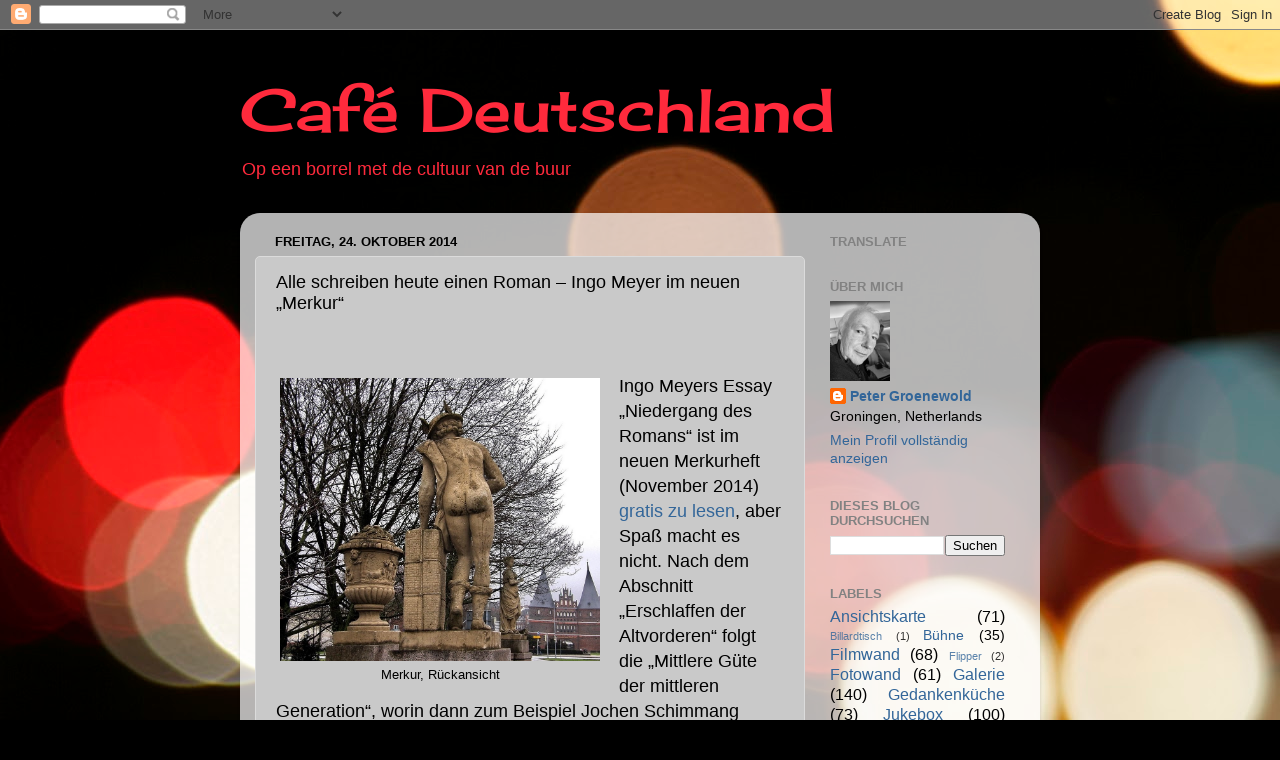

--- FILE ---
content_type: text/html; charset=UTF-8
request_url: https://cafe-deutschland.blogspot.com/b/stats?style=BLACK_TRANSPARENT&timeRange=LAST_WEEK&token=APq4FmDYtwLRDPxM7Pj9R8D9oKmGGAKYJdxUeaa2smSBtzqVf7RWOd_VDSqqquf94JXaQ4iTV8Z1raAPULoRVkLgTZcMxIPmgw
body_size: -37
content:
{"total":1960,"sparklineOptions":{"backgroundColor":{"fillOpacity":0.1,"fill":"#000000"},"series":[{"areaOpacity":0.3,"color":"#202020"}]},"sparklineData":[[0,1],[1,1],[2,1],[3,1],[4,2],[5,1],[6,2],[7,1],[8,1],[9,1],[10,2],[11,2],[12,1],[13,2],[14,7],[15,7],[16,3],[17,1],[18,9],[19,16],[20,14],[21,7],[22,100],[23,7],[24,4],[25,2],[26,2],[27,2],[28,46],[29,0]],"nextTickMs":1800000}

--- FILE ---
content_type: text/plain
request_url: https://www.google-analytics.com/j/collect?v=1&_v=j102&a=1560800647&t=pageview&_s=1&dl=https%3A%2F%2Fcafe-deutschland.blogspot.com%2F2014%2F10%2Falle-schreiben-heute-einen-roman-ingo.html&ul=en-us%40posix&dt=Caf%C3%A9%20Deutschland%3A%20Alle%20schreiben%20heute%20einen%20Roman%20%E2%80%93%20Ingo%20Meyer%20im%20neuen%20%E2%80%9EMerkur%E2%80%9C&sr=1280x720&vp=1280x720&_u=IEBAAEABAAAAACAAI~&jid=1830447152&gjid=502243932&cid=1052235123.1769481774&tid=UA-38568042-1&_gid=543641719.1769481774&_r=1&_slc=1&z=1618779408
body_size: -455
content:
2,cG-1858YPJ2ZH